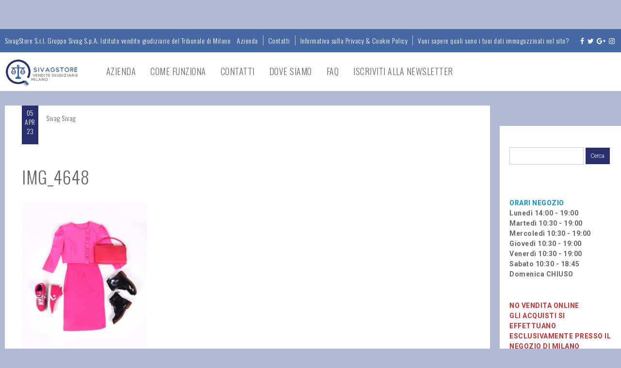

--- FILE ---
content_type: text/html; charset=UTF-8
request_url: https://sivag.eu/2023/04/05/fallimento-ibi-retail-103-2022-per-lei-total-look-primavera-estate-fino-a-e-30/img_4648/
body_size: 13138
content:
<!DOCTYPE html>
<!--[if IE 6]>
<html id="ie6" lang="it-IT">
<![endif]-->
<!--[if IE 7]>
<html id="ie7" lang="it-IT">
<![endif]-->
<!--[if IE 8]>
<html id="ie8" lang="it-IT">
<![endif]-->
<!--[if !(IE 6) | !(IE 7) | !(IE 8)  ]><!-->
<html lang="it-IT">
<!--<![endif]-->
<head>
<meta charset="UTF-8" />
<meta name="viewport" content="width=device-width" />
<link rel="profile" href="http://gmpg.org/xfn/11" />
<link rel="pingback" href="https://sivag.eu/xmlrpc.php" />

<title>IMG_4648 &#8211; SivagStore S.r.l.</title>
<meta name='robots' content='max-image-preview:large' />
	<style>img:is([sizes="auto" i], [sizes^="auto," i]) { contain-intrinsic-size: 3000px 1500px }</style>
	<link rel='dns-prefetch' href='//cdnjs.cloudflare.com' />
<link rel='dns-prefetch' href='//fonts.googleapis.com' />
<link rel="alternate" type="application/rss+xml" title="SivagStore S.r.l. &raquo; Feed" href="https://sivag.eu/feed/" />
<link rel="alternate" type="application/rss+xml" title="SivagStore S.r.l. &raquo; Feed dei commenti" href="https://sivag.eu/comments/feed/" />
<script type="text/javascript">
/* <![CDATA[ */
window._wpemojiSettings = {"baseUrl":"https:\/\/s.w.org\/images\/core\/emoji\/15.0.3\/72x72\/","ext":".png","svgUrl":"https:\/\/s.w.org\/images\/core\/emoji\/15.0.3\/svg\/","svgExt":".svg","source":{"concatemoji":"https:\/\/sivag.eu\/wp-includes\/js\/wp-emoji-release.min.js?ver=6.7.4"}};
/*! This file is auto-generated */
!function(i,n){var o,s,e;function c(e){try{var t={supportTests:e,timestamp:(new Date).valueOf()};sessionStorage.setItem(o,JSON.stringify(t))}catch(e){}}function p(e,t,n){e.clearRect(0,0,e.canvas.width,e.canvas.height),e.fillText(t,0,0);var t=new Uint32Array(e.getImageData(0,0,e.canvas.width,e.canvas.height).data),r=(e.clearRect(0,0,e.canvas.width,e.canvas.height),e.fillText(n,0,0),new Uint32Array(e.getImageData(0,0,e.canvas.width,e.canvas.height).data));return t.every(function(e,t){return e===r[t]})}function u(e,t,n){switch(t){case"flag":return n(e,"\ud83c\udff3\ufe0f\u200d\u26a7\ufe0f","\ud83c\udff3\ufe0f\u200b\u26a7\ufe0f")?!1:!n(e,"\ud83c\uddfa\ud83c\uddf3","\ud83c\uddfa\u200b\ud83c\uddf3")&&!n(e,"\ud83c\udff4\udb40\udc67\udb40\udc62\udb40\udc65\udb40\udc6e\udb40\udc67\udb40\udc7f","\ud83c\udff4\u200b\udb40\udc67\u200b\udb40\udc62\u200b\udb40\udc65\u200b\udb40\udc6e\u200b\udb40\udc67\u200b\udb40\udc7f");case"emoji":return!n(e,"\ud83d\udc26\u200d\u2b1b","\ud83d\udc26\u200b\u2b1b")}return!1}function f(e,t,n){var r="undefined"!=typeof WorkerGlobalScope&&self instanceof WorkerGlobalScope?new OffscreenCanvas(300,150):i.createElement("canvas"),a=r.getContext("2d",{willReadFrequently:!0}),o=(a.textBaseline="top",a.font="600 32px Arial",{});return e.forEach(function(e){o[e]=t(a,e,n)}),o}function t(e){var t=i.createElement("script");t.src=e,t.defer=!0,i.head.appendChild(t)}"undefined"!=typeof Promise&&(o="wpEmojiSettingsSupports",s=["flag","emoji"],n.supports={everything:!0,everythingExceptFlag:!0},e=new Promise(function(e){i.addEventListener("DOMContentLoaded",e,{once:!0})}),new Promise(function(t){var n=function(){try{var e=JSON.parse(sessionStorage.getItem(o));if("object"==typeof e&&"number"==typeof e.timestamp&&(new Date).valueOf()<e.timestamp+604800&&"object"==typeof e.supportTests)return e.supportTests}catch(e){}return null}();if(!n){if("undefined"!=typeof Worker&&"undefined"!=typeof OffscreenCanvas&&"undefined"!=typeof URL&&URL.createObjectURL&&"undefined"!=typeof Blob)try{var e="postMessage("+f.toString()+"("+[JSON.stringify(s),u.toString(),p.toString()].join(",")+"));",r=new Blob([e],{type:"text/javascript"}),a=new Worker(URL.createObjectURL(r),{name:"wpTestEmojiSupports"});return void(a.onmessage=function(e){c(n=e.data),a.terminate(),t(n)})}catch(e){}c(n=f(s,u,p))}t(n)}).then(function(e){for(var t in e)n.supports[t]=e[t],n.supports.everything=n.supports.everything&&n.supports[t],"flag"!==t&&(n.supports.everythingExceptFlag=n.supports.everythingExceptFlag&&n.supports[t]);n.supports.everythingExceptFlag=n.supports.everythingExceptFlag&&!n.supports.flag,n.DOMReady=!1,n.readyCallback=function(){n.DOMReady=!0}}).then(function(){return e}).then(function(){var e;n.supports.everything||(n.readyCallback(),(e=n.source||{}).concatemoji?t(e.concatemoji):e.wpemoji&&e.twemoji&&(t(e.twemoji),t(e.wpemoji)))}))}((window,document),window._wpemojiSettings);
/* ]]> */
</script>
<link rel='stylesheet' id='dm-style-front-css' href='https://sivag.eu/wp-content/themes/ubershop/pukka/modules/dynamic-meta/assets/css/dm.front.css?ver=6.7.4' type='text/css' media='all' />
<link rel='stylesheet' id='font-awesome-css' href='//cdnjs.cloudflare.com/ajax/libs/font-awesome/4.0.3/css/font-awesome.css?ver=6.7.4' type='text/css' media='all' />
<link rel='stylesheet' id='pukka-style-css' href='https://sivag.eu/wp-content/themes/ubershop/style.css?ver=6.7.4' type='text/css' media='all' />
<link rel='stylesheet' id='pukka-theme-style-css' href='https://sivag.eu/wp-content/uploads/theme_style.css?ver=6.7.4' type='text/css' media='all' />
<link rel='stylesheet' id='google-roboto-font-css' href='//fonts.googleapis.com/css?family=Roboto%3A400%2C300%2C700&#038;subset=latin%2Clatin-ext%2Ccyrillic&#038;ver=6.7.4' type='text/css' media='all' />
<link rel='stylesheet' id='google=oswald-font-css' href='//fonts.googleapis.com/css?family=Oswald%3A400%2C300%2C700&#038;subset=latin%2Clatin-ext%2Ccyrillic&#038;ver=6.7.4' type='text/css' media='all' />
<link rel='stylesheet' id='swipebox-style-css' href='https://sivag.eu/wp-content/themes/ubershop/js/swipebox/swipebox.css?ver=6.7.4' type='text/css' media='all' />
<style id='wp-emoji-styles-inline-css' type='text/css'>

	img.wp-smiley, img.emoji {
		display: inline !important;
		border: none !important;
		box-shadow: none !important;
		height: 1em !important;
		width: 1em !important;
		margin: 0 0.07em !important;
		vertical-align: -0.1em !important;
		background: none !important;
		padding: 0 !important;
	}
</style>
<link rel='stylesheet' id='wp-block-library-css' href='https://sivag.eu/wp-includes/css/dist/block-library/style.min.css?ver=6.7.4' type='text/css' media='all' />
<style id='classic-theme-styles-inline-css' type='text/css'>
/*! This file is auto-generated */
.wp-block-button__link{color:#fff;background-color:#32373c;border-radius:9999px;box-shadow:none;text-decoration:none;padding:calc(.667em + 2px) calc(1.333em + 2px);font-size:1.125em}.wp-block-file__button{background:#32373c;color:#fff;text-decoration:none}
</style>
<style id='global-styles-inline-css' type='text/css'>
:root{--wp--preset--aspect-ratio--square: 1;--wp--preset--aspect-ratio--4-3: 4/3;--wp--preset--aspect-ratio--3-4: 3/4;--wp--preset--aspect-ratio--3-2: 3/2;--wp--preset--aspect-ratio--2-3: 2/3;--wp--preset--aspect-ratio--16-9: 16/9;--wp--preset--aspect-ratio--9-16: 9/16;--wp--preset--color--black: #000000;--wp--preset--color--cyan-bluish-gray: #abb8c3;--wp--preset--color--white: #ffffff;--wp--preset--color--pale-pink: #f78da7;--wp--preset--color--vivid-red: #cf2e2e;--wp--preset--color--luminous-vivid-orange: #ff6900;--wp--preset--color--luminous-vivid-amber: #fcb900;--wp--preset--color--light-green-cyan: #7bdcb5;--wp--preset--color--vivid-green-cyan: #00d084;--wp--preset--color--pale-cyan-blue: #8ed1fc;--wp--preset--color--vivid-cyan-blue: #0693e3;--wp--preset--color--vivid-purple: #9b51e0;--wp--preset--gradient--vivid-cyan-blue-to-vivid-purple: linear-gradient(135deg,rgba(6,147,227,1) 0%,rgb(155,81,224) 100%);--wp--preset--gradient--light-green-cyan-to-vivid-green-cyan: linear-gradient(135deg,rgb(122,220,180) 0%,rgb(0,208,130) 100%);--wp--preset--gradient--luminous-vivid-amber-to-luminous-vivid-orange: linear-gradient(135deg,rgba(252,185,0,1) 0%,rgba(255,105,0,1) 100%);--wp--preset--gradient--luminous-vivid-orange-to-vivid-red: linear-gradient(135deg,rgba(255,105,0,1) 0%,rgb(207,46,46) 100%);--wp--preset--gradient--very-light-gray-to-cyan-bluish-gray: linear-gradient(135deg,rgb(238,238,238) 0%,rgb(169,184,195) 100%);--wp--preset--gradient--cool-to-warm-spectrum: linear-gradient(135deg,rgb(74,234,220) 0%,rgb(151,120,209) 20%,rgb(207,42,186) 40%,rgb(238,44,130) 60%,rgb(251,105,98) 80%,rgb(254,248,76) 100%);--wp--preset--gradient--blush-light-purple: linear-gradient(135deg,rgb(255,206,236) 0%,rgb(152,150,240) 100%);--wp--preset--gradient--blush-bordeaux: linear-gradient(135deg,rgb(254,205,165) 0%,rgb(254,45,45) 50%,rgb(107,0,62) 100%);--wp--preset--gradient--luminous-dusk: linear-gradient(135deg,rgb(255,203,112) 0%,rgb(199,81,192) 50%,rgb(65,88,208) 100%);--wp--preset--gradient--pale-ocean: linear-gradient(135deg,rgb(255,245,203) 0%,rgb(182,227,212) 50%,rgb(51,167,181) 100%);--wp--preset--gradient--electric-grass: linear-gradient(135deg,rgb(202,248,128) 0%,rgb(113,206,126) 100%);--wp--preset--gradient--midnight: linear-gradient(135deg,rgb(2,3,129) 0%,rgb(40,116,252) 100%);--wp--preset--font-size--small: 13px;--wp--preset--font-size--medium: 20px;--wp--preset--font-size--large: 36px;--wp--preset--font-size--x-large: 42px;--wp--preset--spacing--20: 0.44rem;--wp--preset--spacing--30: 0.67rem;--wp--preset--spacing--40: 1rem;--wp--preset--spacing--50: 1.5rem;--wp--preset--spacing--60: 2.25rem;--wp--preset--spacing--70: 3.38rem;--wp--preset--spacing--80: 5.06rem;--wp--preset--shadow--natural: 6px 6px 9px rgba(0, 0, 0, 0.2);--wp--preset--shadow--deep: 12px 12px 50px rgba(0, 0, 0, 0.4);--wp--preset--shadow--sharp: 6px 6px 0px rgba(0, 0, 0, 0.2);--wp--preset--shadow--outlined: 6px 6px 0px -3px rgba(255, 255, 255, 1), 6px 6px rgba(0, 0, 0, 1);--wp--preset--shadow--crisp: 6px 6px 0px rgba(0, 0, 0, 1);}:where(.is-layout-flex){gap: 0.5em;}:where(.is-layout-grid){gap: 0.5em;}body .is-layout-flex{display: flex;}.is-layout-flex{flex-wrap: wrap;align-items: center;}.is-layout-flex > :is(*, div){margin: 0;}body .is-layout-grid{display: grid;}.is-layout-grid > :is(*, div){margin: 0;}:where(.wp-block-columns.is-layout-flex){gap: 2em;}:where(.wp-block-columns.is-layout-grid){gap: 2em;}:where(.wp-block-post-template.is-layout-flex){gap: 1.25em;}:where(.wp-block-post-template.is-layout-grid){gap: 1.25em;}.has-black-color{color: var(--wp--preset--color--black) !important;}.has-cyan-bluish-gray-color{color: var(--wp--preset--color--cyan-bluish-gray) !important;}.has-white-color{color: var(--wp--preset--color--white) !important;}.has-pale-pink-color{color: var(--wp--preset--color--pale-pink) !important;}.has-vivid-red-color{color: var(--wp--preset--color--vivid-red) !important;}.has-luminous-vivid-orange-color{color: var(--wp--preset--color--luminous-vivid-orange) !important;}.has-luminous-vivid-amber-color{color: var(--wp--preset--color--luminous-vivid-amber) !important;}.has-light-green-cyan-color{color: var(--wp--preset--color--light-green-cyan) !important;}.has-vivid-green-cyan-color{color: var(--wp--preset--color--vivid-green-cyan) !important;}.has-pale-cyan-blue-color{color: var(--wp--preset--color--pale-cyan-blue) !important;}.has-vivid-cyan-blue-color{color: var(--wp--preset--color--vivid-cyan-blue) !important;}.has-vivid-purple-color{color: var(--wp--preset--color--vivid-purple) !important;}.has-black-background-color{background-color: var(--wp--preset--color--black) !important;}.has-cyan-bluish-gray-background-color{background-color: var(--wp--preset--color--cyan-bluish-gray) !important;}.has-white-background-color{background-color: var(--wp--preset--color--white) !important;}.has-pale-pink-background-color{background-color: var(--wp--preset--color--pale-pink) !important;}.has-vivid-red-background-color{background-color: var(--wp--preset--color--vivid-red) !important;}.has-luminous-vivid-orange-background-color{background-color: var(--wp--preset--color--luminous-vivid-orange) !important;}.has-luminous-vivid-amber-background-color{background-color: var(--wp--preset--color--luminous-vivid-amber) !important;}.has-light-green-cyan-background-color{background-color: var(--wp--preset--color--light-green-cyan) !important;}.has-vivid-green-cyan-background-color{background-color: var(--wp--preset--color--vivid-green-cyan) !important;}.has-pale-cyan-blue-background-color{background-color: var(--wp--preset--color--pale-cyan-blue) !important;}.has-vivid-cyan-blue-background-color{background-color: var(--wp--preset--color--vivid-cyan-blue) !important;}.has-vivid-purple-background-color{background-color: var(--wp--preset--color--vivid-purple) !important;}.has-black-border-color{border-color: var(--wp--preset--color--black) !important;}.has-cyan-bluish-gray-border-color{border-color: var(--wp--preset--color--cyan-bluish-gray) !important;}.has-white-border-color{border-color: var(--wp--preset--color--white) !important;}.has-pale-pink-border-color{border-color: var(--wp--preset--color--pale-pink) !important;}.has-vivid-red-border-color{border-color: var(--wp--preset--color--vivid-red) !important;}.has-luminous-vivid-orange-border-color{border-color: var(--wp--preset--color--luminous-vivid-orange) !important;}.has-luminous-vivid-amber-border-color{border-color: var(--wp--preset--color--luminous-vivid-amber) !important;}.has-light-green-cyan-border-color{border-color: var(--wp--preset--color--light-green-cyan) !important;}.has-vivid-green-cyan-border-color{border-color: var(--wp--preset--color--vivid-green-cyan) !important;}.has-pale-cyan-blue-border-color{border-color: var(--wp--preset--color--pale-cyan-blue) !important;}.has-vivid-cyan-blue-border-color{border-color: var(--wp--preset--color--vivid-cyan-blue) !important;}.has-vivid-purple-border-color{border-color: var(--wp--preset--color--vivid-purple) !important;}.has-vivid-cyan-blue-to-vivid-purple-gradient-background{background: var(--wp--preset--gradient--vivid-cyan-blue-to-vivid-purple) !important;}.has-light-green-cyan-to-vivid-green-cyan-gradient-background{background: var(--wp--preset--gradient--light-green-cyan-to-vivid-green-cyan) !important;}.has-luminous-vivid-amber-to-luminous-vivid-orange-gradient-background{background: var(--wp--preset--gradient--luminous-vivid-amber-to-luminous-vivid-orange) !important;}.has-luminous-vivid-orange-to-vivid-red-gradient-background{background: var(--wp--preset--gradient--luminous-vivid-orange-to-vivid-red) !important;}.has-very-light-gray-to-cyan-bluish-gray-gradient-background{background: var(--wp--preset--gradient--very-light-gray-to-cyan-bluish-gray) !important;}.has-cool-to-warm-spectrum-gradient-background{background: var(--wp--preset--gradient--cool-to-warm-spectrum) !important;}.has-blush-light-purple-gradient-background{background: var(--wp--preset--gradient--blush-light-purple) !important;}.has-blush-bordeaux-gradient-background{background: var(--wp--preset--gradient--blush-bordeaux) !important;}.has-luminous-dusk-gradient-background{background: var(--wp--preset--gradient--luminous-dusk) !important;}.has-pale-ocean-gradient-background{background: var(--wp--preset--gradient--pale-ocean) !important;}.has-electric-grass-gradient-background{background: var(--wp--preset--gradient--electric-grass) !important;}.has-midnight-gradient-background{background: var(--wp--preset--gradient--midnight) !important;}.has-small-font-size{font-size: var(--wp--preset--font-size--small) !important;}.has-medium-font-size{font-size: var(--wp--preset--font-size--medium) !important;}.has-large-font-size{font-size: var(--wp--preset--font-size--large) !important;}.has-x-large-font-size{font-size: var(--wp--preset--font-size--x-large) !important;}
:where(.wp-block-post-template.is-layout-flex){gap: 1.25em;}:where(.wp-block-post-template.is-layout-grid){gap: 1.25em;}
:where(.wp-block-columns.is-layout-flex){gap: 2em;}:where(.wp-block-columns.is-layout-grid){gap: 2em;}
:root :where(.wp-block-pullquote){font-size: 1.5em;line-height: 1.6;}
</style>
<link rel='stylesheet' id='jquery.fancybox-css' href='https://sivag.eu/wp-content/plugins/fancy-box/jquery.fancybox.css?ver=1.2.6' type='text/css' media='all' />
<link rel='stylesheet' id='gg-lcl-skin-css' href='https://sivag.eu/wp-content/plugins/global-gallery/js/lightboxes/lc-lightbox/skins/minimal.css?ver=5.412' type='text/css' media='all' />
<link rel='stylesheet' id='gg-lightbox-css-css' href='https://sivag.eu/wp-content/plugins/global-gallery/js/lightboxes/lc-lightbox/lc_lightbox.min.css?ver=6.7.4' type='text/css' media='all' />
<link rel='stylesheet' id='fontawesome-css' href='https://sivag.eu/wp-content/plugins/global-gallery/css/font-awesome/css/font-awesome.min.css?ver=4.7.0' type='text/css' media='all' />
<link rel='stylesheet' id='gg-custom-css-css' href='https://sivag.eu/wp-content/plugins/global-gallery/css/custom.css?ver=5.412' type='text/css' media='all' />
<link rel='stylesheet' id='wpgdprc-front-css-css' href='https://sivag.eu/wp-content/plugins/wp-gdpr-compliance/Assets/css/front.css?ver=1707213315' type='text/css' media='all' />
<style id='wpgdprc-front-css-inline-css' type='text/css'>
:root{--wp-gdpr--bar--background-color: #000000;--wp-gdpr--bar--color: #ffffff;--wp-gdpr--button--background-color: #000000;--wp-gdpr--button--background-color--darken: #000000;--wp-gdpr--button--color: #ffffff;}
</style>
<script type="text/javascript" src="https://sivag.eu/wp-includes/js/jquery/jquery.min.js?ver=3.7.1" id="jquery-core-js"></script>
<script type="text/javascript" src="https://sivag.eu/wp-includes/js/jquery/jquery-migrate.min.js?ver=3.4.1" id="jquery-migrate-js"></script>
<script type="text/javascript" src="https://sivag.eu/wp-content/themes/ubershop/pukka/modules/dynamic-meta/assets/js/jquery.dm.front.js?ver=6.7.4" id="jquery-dm-front-js"></script>
<script type="text/javascript" src="https://sivag.eu/wp-content/themes/ubershop/pukka/modules/dynamic-meta/assets/js/gmaps.js?ver=6.7.4" id="gmaps-js"></script>
<script type="text/javascript" src="https://sivag.eu/wp-content/themes/ubershop/js/swipebox/jquery.swipebox.js?ver=6.7.4" id="jquery.swipebox-js"></script>
<script type="text/javascript" src="https://sivag.eu/wp-content/themes/ubershop/js/jquery.flexslider-min.js?ver=6.7.4" id="jquery.flexslider-js"></script>
<script type="text/javascript" src="https://sivag.eu/wp-includes/js/jquery/ui/core.min.js?ver=1.13.3" id="jquery-ui-core-js"></script>
<script type="text/javascript" src="https://sivag.eu/wp-includes/js/jquery/ui/menu.min.js?ver=1.13.3" id="jquery-ui-menu-js"></script>
<script type="text/javascript" src="https://sivag.eu/wp-includes/js/dist/dom-ready.min.js?ver=f77871ff7694fffea381" id="wp-dom-ready-js"></script>
<script type="text/javascript" src="https://sivag.eu/wp-includes/js/dist/hooks.min.js?ver=4d63a3d491d11ffd8ac6" id="wp-hooks-js"></script>
<script type="text/javascript" src="https://sivag.eu/wp-includes/js/dist/i18n.min.js?ver=5e580eb46a90c2b997e6" id="wp-i18n-js"></script>
<script type="text/javascript" id="wp-i18n-js-after">
/* <![CDATA[ */
wp.i18n.setLocaleData( { 'text direction\u0004ltr': [ 'ltr' ] } );
/* ]]> */
</script>
<script type="text/javascript" id="wp-a11y-js-translations">
/* <![CDATA[ */
( function( domain, translations ) {
	var localeData = translations.locale_data[ domain ] || translations.locale_data.messages;
	localeData[""].domain = domain;
	wp.i18n.setLocaleData( localeData, domain );
} )( "default", {"translation-revision-date":"2025-11-21 12:08:35+0000","generator":"GlotPress\/4.0.3","domain":"messages","locale_data":{"messages":{"":{"domain":"messages","plural-forms":"nplurals=2; plural=n != 1;","lang":"it"},"Notifications":["Notifiche"]}},"comment":{"reference":"wp-includes\/js\/dist\/a11y.js"}} );
/* ]]> */
</script>
<script type="text/javascript" src="https://sivag.eu/wp-includes/js/dist/a11y.min.js?ver=3156534cc54473497e14" id="wp-a11y-js"></script>
<script type="text/javascript" src="https://sivag.eu/wp-includes/js/jquery/ui/autocomplete.min.js?ver=1.13.3" id="jquery-ui-autocomplete-js"></script>
<script type="text/javascript" src="https://sivag.eu/wp-content/themes/ubershop/js/jquery.easing.1.3.js?ver=6.7.4" id="jquery-easing-js"></script>
<script type="text/javascript" id="pukka-script-js-extra">
/* <![CDATA[ */
var Pukka = {"product_column_width":"240","ajaxurl":"https:\/\/sivag.eu\/wp-admin\/admin-ajax.php"};
/* ]]> */
</script>
<script type="text/javascript" src="https://sivag.eu/wp-content/themes/ubershop/js/pukka.js?ver=6.7.4" id="pukka-script-js"></script>
<script type="text/javascript" src="https://sivag.eu/wp-content/themes/ubershop/js/modernizr.custom.js?ver=6.7.4" id="modernizr-js"></script>
<script type="text/javascript" src="https://sivag.eu/wp-content/plugins/fancy-box/jquery.fancybox.js?ver=1.2.6" id="jquery.fancybox-js"></script>
<script type="text/javascript" src="https://sivag.eu/wp-content/plugins/fancy-box/jquery.easing.js?ver=1.3" id="jquery.easing-js"></script>
<script type="text/javascript" id="wpgdprc-front-js-js-extra">
/* <![CDATA[ */
var wpgdprcFront = {"ajaxUrl":"https:\/\/sivag.eu\/wp-admin\/admin-ajax.php","ajaxNonce":"83c5007514","ajaxArg":"security","pluginPrefix":"wpgdprc","blogId":"1","isMultiSite":"","locale":"it_IT","showSignUpModal":"","showFormModal":"","cookieName":"wpgdprc-consent","consentVersion":"","path":"\/","prefix":"wpgdprc"};
/* ]]> */
</script>
<script type="text/javascript" src="https://sivag.eu/wp-content/plugins/wp-gdpr-compliance/Assets/js/front.min.js?ver=1707213315" id="wpgdprc-front-js-js"></script>

<script>
  (function(i,s,o,g,r,a,m){i['GoogleAnalyticsObject']=r;i[r]=i[r]||function(){
  (i[r].q=i[r].q||[]).push(arguments)},i[r].l=1*new Date();a=s.createElement(o),
  m=s.getElementsByTagName(o)[0];a.async=1;a.src=g;m.parentNode.insertBefore(a,m)
  })(window,document,'script','//www.google-analytics.com/analytics.js','ga');

  ga('create', 'UA-59145014-1', 'auto');
  ga('send', 'pageview');

</script>
<link rel="https://api.w.org/" href="https://sivag.eu/wp-json/" /><link rel="alternate" title="JSON" type="application/json" href="https://sivag.eu/wp-json/wp/v2/media/38044" /><link rel="EditURI" type="application/rsd+xml" title="RSD" href="https://sivag.eu/xmlrpc.php?rsd" />
<meta name="generator" content="WordPress 6.7.4" />
<link rel='shortlink' href='https://sivag.eu/?p=38044' />
<link rel="alternate" title="oEmbed (JSON)" type="application/json+oembed" href="https://sivag.eu/wp-json/oembed/1.0/embed?url=https%3A%2F%2Fsivag.eu%2F2023%2F04%2F05%2Ffallimento-ibi-retail-103-2022-per-lei-total-look-primavera-estate-fino-a-e-30%2Fimg_4648%2F" />
<link rel="alternate" title="oEmbed (XML)" type="text/xml+oembed" href="https://sivag.eu/wp-json/oembed/1.0/embed?url=https%3A%2F%2Fsivag.eu%2F2023%2F04%2F05%2Ffallimento-ibi-retail-103-2022-per-lei-total-look-primavera-estate-fino-a-e-30%2Fimg_4648%2F&#038;format=xml" />
<script type="text/javascript">
  jQuery(document).ready(function($){
    var select = $('a[href$=".bmp"],a[href$=".gif"],a[href$=".jpg"],a[href$=".jpeg"],a[href$=".png"],a[href$=".BMP"],a[href$=".GIF"],a[href$=".JPG"],a[href$=".JPEG"],a[href$=".PNG"]');
    select.attr('rel', 'fancybox');
    select.fancybox();
  });
</script>

<link rel="shortcut icon" href="https://sivag.eu/wp-content/uploads/2017/04/favicon.png" />

<script type="text/javascript">


 var fontEffects = new Array();

</script>
<meta property="fb:app_id" content="942919969052788" />
<meta property="og:site_name" content="SivagStore S.r.l." />
<meta property="og:type" content="article" />
<meta property="og:title" content="IMG_4648 | SivagStore S.r.l."/>
<meta property="og:image" content="https://sivag.eu/wp-content/uploads/2017/04/logo_sito-3.png"/>
<meta property="og:description" content="" />
<meta property="og:url" content="https://sivag.eu/2023/04/05/fallimento-ibi-retail-103-2022-per-lei-total-look-primavera-estate-fino-a-e-30/img_4648/"/>

		<script
			type="text/javascript">var ajaxurl = 'https://sivag.eu/wp-admin/admin-ajax.php';</script>

		<style type="text/css" id="custom-background-css">
body.custom-background { background-color: #b1bad3; }
</style>
			<style type="text/css" id="wp-custom-css">
			/* Messaggio scorrevole nell'header */
.custom-header-message {
    background-color: #f1f1f1; /* Colore dello sfondo */
    color: red; /* Colore del testo */
    padding: 15px 0; /* Spaziatura interna */
    font-size: 18px; /* Dimensione del testo */
    font-weight: bold;
    overflow: hidden;
    position: fixed; /* Mantiene il messaggio fisso durante lo scroll */
    top: 0;
    left: 0;
    width: 100%; /* Larghezza completa */
    z-index: 99999; /* Sopra tutti gli altri elementi */
    box-shadow: 0 2px 5px rgba(0, 0, 0, 0.1); /* Ombra per separazione */
    pointer-events: none; /* Non interferisce con il tocco sul mobile */
}

/* Contenuto scorrevole */
.scrolling-text {
    display: inline-block;
    white-space: nowrap;
    animation: scroll-horizontal 25s linear infinite;
    pointer-events: auto; /* Ripristina clic sul testo */
}

/* Aggiunge spazio sotto l'header per evitare che copra il contenuto */
body {
    padding-top: 60px; /* Sposta il contenuto della pagina sotto l'header */
}

/* Ottimizzazione per dispositivi mobili */
@media (max-width: 768px) {
    .custom-header-message {
        font-size: 16px; /* Riduce la dimensione del testo su mobile */
        padding: 10px 0;
    }

    body {
        padding-top: 50px; /* Mantiene spazio sufficiente anche su mobile */
    }
}

/* Animazione di scorrimento orizzontale */
@keyframes scroll-horizontal {
    0% {
        transform: translateX(100%); /* Inizia fuori dalla destra */
    }
    100% {
        transform: translateX(-100%); /* Esce a sinistra */
    }
}

@media (max-width: 768px) {
    .custom-header-message {
        position: absolute;
        top: 60px; /* Regola questo valore in base all'altezza del menu */
    }

    .mobile-menu {
        position: fixed;
        top: 0;
    }
}
		</style>
			<script type="text/javascript">
	jQuery(document).delegate('.gg_linked_img', 'click', function() {
		var link = jQuery(this).data('gg-link');
		window.open(link ,'_top');
	});
	</script>
	
		<script type="text/javascript">
	gg_masonry_min_w = 150;
	gg_phosostr_min_w = 120; 
	gg_coll_min_w = 200;
	
	gg_use_deeplink =  true;
	gg_back_to_gall_scroll = false;
    </script>
	
		<script type="text/javascript">
	// global vars
	gg_galleria_toggle_info = false;
	gg_galleria_fx = 'fadeslide';
	gg_galleria_fx_time = 400; 
	gg_galleria_img_crop = true;
	gg_galleria_autoplay = false;
	gg_galleria_interval = 3000;
	gg_delayed_fx = true;
	</script>
    </head>

<body class="attachment attachment-template-default single single-attachment postid-38044 attachmentid-38044 attachment-jpeg custom-background desktop menu-top has-sidebar-right has-grid has-sidebar width-boxed secondary-menu">

<script>!function(d,s,id){var js,fjs=d.getElementsByTagName(s)[0],p=/^http:/.test(d.location)?'http':'https';if(!d.getElementById(id)){js=d.createElement(s);js.id=id;js.src=p+'://platform.twitter.com/widgets.js';fjs.parentNode.insertBefore(js,fjs);}}(document, 'script', 'twitter-wjs');</script><div id="fb-root"></div>
					<script>(function(d, s, id) {
					  var js, fjs = d.getElementsByTagName(s)[0];
					  if (d.getElementById(id)) return;
					  js = d.createElement(s); js.id = id;
					  js.src = "//connect.facebook.net/en_US/all.js#xfbml=1&appId=";
					  fjs.parentNode.insertBefore(js, fjs);
					}(document, 'script', 'facebook-jssdk'));</script><div id="responsive-check">
	<div id="menu-toggle" class="fa fa-bars"></div>
	<a id="responsive-title" href="https://sivag.eu">
		SivagStore S.r.l.	</a>
	</div>
<div id="menu-top" class="basic headings full  menu-regular">
		
		
				<div id="menu-secondary" class="clearfix">
			<div class="boxed">
								<div class="secondary-menu-text">SivagStore S.r.l. Gruppo Sivag S.p.A. Istituto vendite giudiziarie del Tribunale di Milano
 </div>
								<div class="secondary-container clearfix">
				<ul class="menu stripe-menu"><li id="menu-item-626" class="menu-item menu-item-type-post_type menu-item-object-page menu-item-626"><a href="https://sivag.eu/azienda/">Azienda</a></li>
<li id="menu-item-513" class="menu-item menu-item-type-post_type menu-item-object-page menu-item-513"><a href="https://sivag.eu/contatti/">Contatti</a></li>
<li id="menu-item-19702" class="menu-item menu-item-type-post_type menu-item-object-page menu-item-19702"><a href="https://sivag.eu/informativa-sulla-privacy-cookie-policy/">Informativa sulla Privacy &#038; Cookie Policy</a></li>
<li id="menu-item-19740" class="menu-item menu-item-type-post_type menu-item-object-page menu-item-19740"><a href="https://sivag.eu/vuoi-sapere-quali-sono-i-tuoi-dati-immagazzinati-nel-sito/">Vuoi sapere quali sono i tuoi dati immagazzinati nel sito?</a></li>
<li class="head-social"><div class="social-menu-wrap"><a href="https://www.facebook.com/Sivagaste" target="_blank" class="icon-facebook"><i class="fa fa-facebook"></i></a><a href="https://twitter.com/Sivagaste" target="_blank" class="icon-twitter"><i class="fa fa-twitter"></i></a><a href="https://plus.google.com/+SivagEu" target="_blank" class="icon-google"><i class="fa fa-google-plus"></i></a><a href="https://www.instagram.com/sivagstore/" target="_blank" class="icon-instagram"><i class="fa fa-instagram"></i></a></div></li></ul>				</div>
			</div>
		</div><!-- #menu-secondary -->
		
		<div id="menu-primary" class="boxed clearfix">
			<div id="search-outer">
				<div id="search">
					<form action="https://sivag.eu" method="get" role="search">
							<input type="text" placeholder="Type something, or press Esc to cancel..." autocomplete="off" id="s-main" name="s" value="">
							<div id="searchsubmit-main" class="button"><span class="fa fa-search"></span></div>
					</form>
				</div> <!-- #search -->
			</div>
			<div class="width-wrap">
				<a href="https://sivag.eu"><div id="top-logo"><img src="https://sivag.eu/wp-content/uploads/2017/04/logo_sito-3.png" alt="SivagStore S.r.l." width="200" height="78" class="" /></div></a>
				<div id="main-menu">
					<div class="menu">
					<ul id="menu-menu-standard" class=""><li id="menu-item-625" class="menu-item menu-item-type-post_type menu-item-object-page menu-item-625"><a href="https://sivag.eu/azienda/" class="nav-top-link">Azienda</a></li>
<li id="menu-item-566" class="menu-item menu-item-type-post_type menu-item-object-page menu-item-566"><a href="https://sivag.eu/come-funziona/" class="nav-top-link">Come funziona</a></li>
<li id="menu-item-525" class="menu-item menu-item-type-post_type menu-item-object-page menu-item-525"><a href="https://sivag.eu/contatti/" class="nav-top-link">Contatti</a></li>
<li id="menu-item-40807" class="menu-item menu-item-type-post_type menu-item-object-page menu-item-40807"><a href="https://sivag.eu/contatti-2/" class="nav-top-link">Dove Siamo</a></li>
<li id="menu-item-526" class="menu-item menu-item-type-post_type menu-item-object-page menu-item-526"><a href="https://sivag.eu/faq/" class="nav-top-link">FAQ</a></li>
<li id="menu-item-19754" class="menu-item menu-item-type-post_type menu-item-object-page menu-item-19754"><a href="https://sivag.eu/iscriviti-alla-newsletter/" class="nav-top-link">Iscriviti alla newsletter</a></li>
</ul>					</div>
				</div><!-- #main-menu -->
							</div>
		</div><!-- #menu-primary -->
	</div>
<div class="width-wrap">

	
	<div id="wrapper" class="clearfix">
			<div id="main">
			
																		<div id="content" class="clearfix">
					<article id="post-38044" class="post-38044 attachment type-attachment status-inherit hentry">

												
						<div class="content-wrap">
														<header class="entry-header headings">
								<div class="entry-meta">
									<span class="entry-date updated buttons"><time datetime="2023-04-05T18:21:34+02:00"><span class="day">05</span><span class="month">Apr</span><span class="year">23</span></time></span><span class="author vcard"><a class="url fn n" href="https://sivag.eu/author/sivag/" title="View all posts by Sivag Sivag" rel="author">Sivag Sivag</a></span>								</div> <!-- .entry-meta -->
							</header> <!-- .entry-header -->

							<h1 class="entry-title">IMG_4648</h1>
							
								<div class="entry-content">
									<p class="attachment"><a class='swipebox' href='https://sivag.eu/wp-content/uploads/2023/04/IMG_4648.jpg'><img fetchpriority="high" decoding="async" width="257" height="300" src="https://sivag.eu/wp-content/uploads/2023/04/IMG_4648-257x300.jpg" class="attachment-medium size-medium" alt="" srcset="https://sivag.eu/wp-content/uploads/2023/04/IMG_4648-257x300.jpg 257w, https://sivag.eu/wp-content/uploads/2023/04/IMG_4648-877x1024.jpg 877w, https://sivag.eu/wp-content/uploads/2023/04/IMG_4648-768x897.jpg 768w, https://sivag.eu/wp-content/uploads/2023/04/IMG_4648-500x584.jpg 500w, https://sivag.eu/wp-content/uploads/2023/04/IMG_4648-1280x1500.jpg 1280w, https://sivag.eu/wp-content/uploads/2023/04/IMG_4648.jpg 1284w" sizes="(max-width: 257px) 100vw, 257px" /></a></p>
																	</div><!-- .entry-content -->

								<div class="social-buttons clearfix">
				<span class="fb-button">
					<div class="fb-like" data-href="https://sivag.eu/2023/04/05/fallimento-ibi-retail-103-2022-per-lei-total-look-primavera-estate-fino-a-e-30/img_4648/" data-layout="button_count" data-action="like" data-show-faces="false" data-share="false"></div>
				</span>
							<span class="tw-button">
					<a href="https://twitter.com/share" class="twitter-share-button" data-url="https://sivag.eu/2023/04/05/fallimento-ibi-retail-103-2022-per-lei-total-look-primavera-estate-fino-a-e-30/img_4648/">Tweet</a>
				</span>
							<span class="gp-button">
					<div class="g-plusone" data-size="tall" data-annotation="none"></div>
				</span>
			</div> <!-- .social-buttons -->
							</div> <!-- .content-wrap -->
					</article>

					
					</div><!-- #content -->

				
			


	</div><!-- #main -->

			<div id="sidebar-right" class="sidebar basic">
		<aside id="search-4" class="widget sidebar-right-1 widget_search"><form role="search" method="get" id="searchform" class="searchform" action="https://sivag.eu/">
				<div>
					<label class="screen-reader-text" for="s">Ricerca per:</label>
					<input type="text" value="" name="s" id="s" />
					<input type="submit" id="searchsubmit" value="Cerca" />
				</div>
			</form></aside><aside id="block-3" class="widget sidebar-right-1 widget_block widget_text">
<p class="has-text-align-center"><strong><mark style="background-color:rgba(0, 0, 0, 0)" class="has-inline-color has-vivid-cyan-blue-color">ORARI NEGOZIO</mark></strong><br><strong>Lunedì 14:00 - 19:00<br>Martedì 10:30 - 19:00<br>Mercoledì 10:30 - 19:00<br>Giovedì 10:30 - 19:00<br>Venerdì 10:30 - 19:00<br>Sabato 10:30 - 18:45<br>Domenica CHIUSO</strong></p>
</aside><aside id="block-8" class="widget sidebar-right-1 widget_block widget_text">
<p class="has-text-align-center"><strong><mark style="background-color:rgba(0, 0, 0, 0)" class="has-inline-color has-vivid-red-color">NO VENDITA ONLINE<br>GLI ACQUISTI SI EFFETTUANO ESCLUSIVAMENTE PRESSO IL NEGOZIO DI MILANO</mark></strong></p>
</aside><aside id="block-9" class="widget sidebar-right-1 widget_block widget_text">
<p class="has-text-align-center"><mark style="background-color:rgba(0, 0, 0, 0)" class="has-inline-color has-vivid-red-color"><strong>SONO AMMESSI IN NEGOZIO SOLO CANI DI PICCOLA TAGLIA NELL'APPOSITO TRASPORTINO</strong></mark></p>
</aside><aside id="block-10" class="widget sidebar-right-1 widget_block widget_text">
<p class="has-text-align-center"><strong><mark style="background-color:rgba(0, 0, 0, 0)" class="has-inline-color has-vivid-red-color">LE BORSE VANNO RIPOSTE NEGLI ARMADIETTI SITUATI ALL'INGRESSO E CHIUSI A CHIAVE</mark></strong></p>
</aside><aside id="categories-6" class="widget sidebar-right-1 widget_categories"><h3 class="widget-title">Categorie</h3><form action="https://sivag.eu" method="get"><label class="screen-reader-text" for="cat">Categorie</label><select  name='cat' id='cat' class='postform'>
	<option value='-1'>Seleziona una categoria</option>
	<option class="level-0" value="64">Abbigliamento</option>
	<option class="level-1" value="699">&nbsp;&nbsp;&nbsp;Bermuda</option>
	<option class="level-1" value="704">&nbsp;&nbsp;&nbsp;Collant</option>
	<option class="level-1" value="693">&nbsp;&nbsp;&nbsp;Gilet</option>
	<option class="level-1" value="692">&nbsp;&nbsp;&nbsp;Gonne</option>
	<option class="level-1" value="705">&nbsp;&nbsp;&nbsp;Pellicce</option>
	<option class="level-1" value="632">&nbsp;&nbsp;&nbsp;Pile</option>
	<option class="level-0" value="700">Abbigliamento Oversize</option>
	<option class="level-0" value="149">abiti</option>
	<option class="level-0" value="170">accessori auto</option>
	<option class="level-0" value="264">Accessori Donna</option>
	<option class="level-1" value="679">&nbsp;&nbsp;&nbsp;braccialetti</option>
	<option class="level-1" value="678">&nbsp;&nbsp;&nbsp;pelle</option>
	<option class="level-0" value="102">Accessori Moto</option>
	<option class="level-0" value="323">Accessori PC</option>
	<option class="level-0" value="260">Accessori Uomo</option>
	<option class="level-1" value="703">&nbsp;&nbsp;&nbsp;bretelle</option>
	<option class="level-1" value="562">&nbsp;&nbsp;&nbsp;calze</option>
	<option class="level-0" value="52">aggiornamenti sito</option>
	<option class="level-0" value="345">Antinfortunistica</option>
	<option class="level-0" value="108">Antiquiariato</option>
	<option class="level-0" value="452">AVVISO</option>
	<option class="level-0" value="105">Bambini</option>
	<option class="level-0" value="698">Bellezza e benessere</option>
	<option class="level-0" value="287">Biancheria</option>
	<option class="level-1" value="595">&nbsp;&nbsp;&nbsp;Asciugamani</option>
	<option class="level-1" value="593">&nbsp;&nbsp;&nbsp;completi per letto</option>
	<option class="level-0" value="6">Blog</option>
	<option class="level-0" value="658">borraccia</option>
	<option class="level-0" value="209">Borse</option>
	<option class="level-0" value="188">calzature</option>
	<option class="level-0" value="156">camicie</option>
	<option class="level-1" value="695">&nbsp;&nbsp;&nbsp;Camicie</option>
	<option class="level-0" value="370">Cappelli</option>
	<option class="level-0" value="536">Cappotti</option>
	<option class="level-0" value="375">Carnevale</option>
	<option class="level-0" value="96">Casalinghi</option>
	<option class="level-1" value="529">&nbsp;&nbsp;&nbsp;arredo casa</option>
	<option class="level-1" value="592">&nbsp;&nbsp;&nbsp;bicchieri</option>
	<option class="level-1" value="630">&nbsp;&nbsp;&nbsp;elettrodomestici</option>
	<option class="level-1" value="610">&nbsp;&nbsp;&nbsp;piatti</option>
	<option class="level-0" value="99">Caschi</option>
	<option class="level-0" value="696">Cerimonia</option>
	<option class="level-0" value="617">ciabatte</option>
	<option class="level-0" value="248">Cinture</option>
	<option class="level-0" value="702">Coltelli</option>
	<option class="level-0" value="371">Coppole</option>
	<option class="level-0" value="286">Copridivani</option>
	<option class="level-0" value="83">Costumi</option>
	<option class="level-0" value="195">cravatte</option>
	<option class="level-0" value="171">creme</option>
	<option class="level-0" value="74">Cristalli e porcellane</option>
	<option class="level-0" value="173">donna</option>
	<option class="level-0" value="177">felpe</option>
	<option class="level-0" value="62">Ferramenta</option>
	<option class="level-0" value="459">Fotografia</option>
	<option class="level-0" value="202">Gemelli</option>
	<option class="level-0" value="155">giacche</option>
	<option class="level-0" value="212">Giocattoli</option>
	<option class="level-0" value="61">gioielli</option>
	<option class="level-0" value="204">Giubbini</option>
	<option class="level-0" value="701">Griglia usa e getta</option>
	<option class="level-0" value="444">Guanti</option>
	<option class="level-0" value="616">infradito</option>
	<option class="level-0" value="66">Intimo</option>
	<option class="level-0" value="146">jeans</option>
	<option class="level-0" value="567">Lampade</option>
	<option class="level-0" value="279">Magliette</option>
	<option class="level-0" value="252">Maglioni</option>
	<option class="level-0" value="342">Make UP</option>
	<option class="level-0" value="495">Musica</option>
	<option class="level-0" value="85">Occhiali</option>
	<option class="level-0" value="88">Orologi</option>
	<option class="level-0" value="159">pantaloni</option>
	<option class="level-0" value="383">Pantofole</option>
	<option class="level-0" value="642">pasqua</option>
	<option class="level-0" value="366">Pellice</option>
	<option class="level-0" value="351">Penne</option>
	<option class="level-0" value="165">Pentole</option>
	<option class="level-0" value="205">Pigiami</option>
	<option class="level-1" value="694">&nbsp;&nbsp;&nbsp;Vestaglie</option>
	<option class="level-0" value="278">Polo</option>
	<option class="level-0" value="115">Portafogli</option>
	<option class="level-0" value="182">prodotti solari</option>
	<option class="level-0" value="113">quadri</option>
	<option class="level-0" value="56">repubblica</option>
	<option class="level-0" value="90">Scarpe</option>
	<option class="level-0" value="659">sci</option>
	<option class="level-0" value="275">Sciarpe</option>
	<option class="level-0" value="1">Senza categoria</option>
	<option class="level-0" value="387">Spille</option>
	<option class="level-0" value="163">sport</option>
	<option class="level-1" value="402">&nbsp;&nbsp;&nbsp;Golf</option>
	<option class="level-1" value="556">&nbsp;&nbsp;&nbsp;moto</option>
	<option class="level-0" value="193">Sushi</option>
	<option class="level-0" value="150">t-shirt</option>
	<option class="level-0" value="285">Taglie forti</option>
	<option class="level-0" value="660">tech</option>
	<option class="level-0" value="110">Tempo libero</option>
	<option class="level-1" value="589">&nbsp;&nbsp;&nbsp;libri</option>
	<option class="level-0" value="172">uomo</option>
	<option class="level-1" value="398">&nbsp;&nbsp;&nbsp;Accessori</option>
	<option class="level-0" value="341">Valigie; Trolley</option>
	<option class="level-0" value="343">Vegano</option>
	<option class="level-0" value="71">Vino</option>
</select>
</form><script type="text/javascript">
/* <![CDATA[ */

(function() {
	var dropdown = document.getElementById( "cat" );
	function onCatChange() {
		if ( dropdown.options[ dropdown.selectedIndex ].value > 0 ) {
			dropdown.parentNode.submit();
		}
	}
	dropdown.onchange = onCatChange;
})();

/* ]]> */
</script>
</aside>
		<aside id="recent-posts-5" class="widget sidebar-right-1 widget_recent_entries">
		<h3 class="widget-title">Ultimi aggiunti</h3>
		<ul>
											<li>
					<a href="https://sivag.eu/2026/01/29/virtual-tour/">Virtual Tour</a>
											<span class="post-date">29/01/2026</span>
									</li>
											<li>
					<a href="https://sivag.eu/2026/01/22/liq-giud-del-mare-1911-pochette-da-taschino/">Liq. Giud. Del Mare 1911: Pochette da taschino</a>
											<span class="post-date">22/01/2026</span>
									</li>
											<li>
					<a href="https://sivag.eu/2026/01/22/fallimento-creazioni-ippocampo-129-18-monili-in-metalli-preziosi-argento-e-galvanica-in-oro-giallo-e-oro-rosa-3-2-3-2-2/">Fallimento Creazioni Ippocampo 129/18: MONILI IN METALLI PREZIOSI in ARGENTO E GALVANICA IN ORO GIALLO E ORO ROSA</a>
											<span class="post-date">22/01/2026</span>
									</li>
											<li>
					<a href="https://sivag.eu/2026/01/22/liquidazione-volontaria-vigevano-shoes-100-2024-calzature-in-pelle-per-lei-5-3/">Liquidazione Volontaria Vigevano Shoes 100/2024  STIVALI, STIVALETTI E CALZATURE IN PELLE PER LEI</a>
											<span class="post-date">22/01/2026</span>
									</li>
											<li>
					<a href="https://sivag.eu/2026/01/22/liquid-giud-del-mare-liquid-giud-talian-confezioni-fallimento-galli-co-liquid-max-maglieria-per-lui-2-2/">Liq. Giud. La Voglia: MAGLIERIA IN LANA E CASHMERE PER LUI</a>
											<span class="post-date">22/01/2026</span>
									</li>
					</ul>

		</aside><aside id="f2-tagcloud-3" class="widget sidebar-right-1 widget_f2-tagcloud"><h3 class="widget-title">Tags</h3><div class="tagcloud"><a href="https://sivag.eu/tag/liquidazione-giudiziale-del-mare-1911-srl-405-23/" class="tag-cloud-link tag-link-662 tag-link-position-1" style="font-size: 26pt;" aria-label="Liquidazione Giudiziale Del Mare 1911 srl 405/23 (26 elementi)">Liquidazione Giudiziale Del Mare 1911 srl 405/23</a>
<a href="https://sivag.eu/tag/fallimento-creazioni-ippocampo-129-18/" class="tag-cloud-link tag-link-538 tag-link-position-2" style="font-size: 21.52pt;" aria-label="Fallimento Creazioni Ippocampo 129/18 (22 elementi)">Fallimento Creazioni Ippocampo 129/18</a>
<a href="https://sivag.eu/tag/v-s-to-martin/" class="tag-cloud-link tag-link-535 tag-link-position-3" style="font-size: 15.12pt;" aria-label="V.S. To Martin (17 elementi)">V.S. To Martin</a>
<a href="https://sivag.eu/tag/liquid-salvi-18-18/" class="tag-cloud-link tag-link-534 tag-link-position-4" style="font-size: 15.12pt;" aria-label="Liquid. Salvi 18/18 (17 elementi)">Liquid. Salvi 18/18</a>
<a href="https://sivag.eu/tag/liquid-gattico-555-19/" class="tag-cloud-link tag-link-533 tag-link-position-5" style="font-size: 15.12pt;" aria-label="Liquid. Gattico 555/19 (17 elementi)">Liquid. Gattico 555/19</a>
<a href="https://sivag.eu/tag/liquidazione-agra-100-18/" class="tag-cloud-link tag-link-484 tag-link-position-6" style="font-size: 15.12pt;" aria-label="Liquidazione Agra 100/18 (17 elementi)">Liquidazione Agra 100/18</a>
<a href="https://sivag.eu/tag/palace/" class="tag-cloud-link tag-link-390 tag-link-position-7" style="font-size: 15.12pt;" aria-label="Palace (17 elementi)">Palace</a>
<a href="https://sivag.eu/tag/tgt/" class="tag-cloud-link tag-link-192 tag-link-position-8" style="font-size: 11.28pt;" aria-label="TGT (15 elementi)">TGT</a>
<a href="https://sivag.eu/tag/liquidazione-volontaria-vigevano-shoes-100-2024/" class="tag-cloud-link tag-link-675 tag-link-position-9" style="font-size: 11.28pt;" aria-label="Liquidazione Volontaria Vigevano Shoes 100/2024 (15 elementi)">Liquidazione Volontaria Vigevano Shoes 100/2024</a>
<a href="https://sivag.eu/tag/vendita-speciale-m-s/" class="tag-cloud-link tag-link-416 tag-link-position-10" style="font-size: 10pt;" aria-label="Vendita Speciale M.S. (14 elementi)">Vendita Speciale M.S.</a></div></aside>			</div><!-- #sidebar-right -->
	</div><!-- #wrapper -->	
</div><!-- .width-wrap -->

	
	
		<div id="bottom-stripe" class="headings clearfix">
		<div class="boxed">
								<div class="secondary-menu-text footer-menu-text">#Aste al pubblico   
SivagStore S.r.l. p.iva  01613910197</div>
									<div id="footer-menu">
				<ul id="menu-footer-menu" class="menu stripe-menu"><li id="menu-item-633" class="menu-item menu-item-type-post_type menu-item-object-page menu-item-633"><a href="https://sivag.eu/azienda/">Azienda</a></li>
<li id="menu-item-511" class="menu-item menu-item-type-post_type menu-item-object-page menu-item-511"><a href="https://sivag.eu/contatti/">Contatti</a></li>
</ul>			</div> <!-- #bottom-menu -->
		</div><!-- .width-wrap -->
	</div> <!-- #bottom-stripe -->
	

<a href="#top" id="top-link"><i class="fa fa-chevron-up"></i></a>

    <script type="text/javascript">
    if(	navigator.appVersion.indexOf("MSIE 8.") != -1 || navigator.appVersion.indexOf("MSIE 9.") != -1 ) {
		document.body.className += ' gg_old_loader';
	} else {
		document.body.className += ' gg_new_loader';
	}
	</script>
    
<!--
Theme version: 1.1.2
Pukka version: 0.7.2
-->
<script type="text/javascript" src="https://sivag.eu/wp-includes/js/imagesloaded.min.js?ver=5.0.0" id="imagesloaded-js"></script>
<script type="text/javascript" src="https://sivag.eu/wp-includes/js/masonry.min.js?ver=4.2.2" id="masonry-js"></script>
<script type="text/javascript" src="https://sivag.eu/wp-includes/js/jquery/jquery.masonry.min.js?ver=3.1.2b" id="jquery-masonry-js"></script>
<script type="text/javascript" src="https://sivag.eu/wp-content/plugins/global-gallery/js/lightboxes/lc-lightbox/assets/AlloyFinger/alloy_finger.min.js?ver=5.412" id="gg-lb-alloyfinger-js"></script>
<script type="text/javascript" src="https://sivag.eu/wp-content/plugins/global-gallery/js/lightboxes/lc-lightbox/lc_lightbox_gg.min.js?ver=5.412" id="gg-lightbox-js-js"></script>
<script type="text/javascript" src="https://sivag.eu/wp-content/plugins/global-gallery/js/frontend.js?ver=5.412" id="gg-frontend-js-js"></script>
<script type="text/javascript" src="https://sivag.eu/wp-content/themes/ubershop/pukka/framework/js/retina.js?ver=6.7.4" id="retina_js-js"></script>

<script type="text/javascript">
			  (function() {
				var po = document.createElement('script'); po.type = 'text/javascript'; po.async = true;
				po.src = 'https://apis.google.com/js/plusone.js';
				var s = document.getElementsByTagName('script')[0]; s.parentNode.insertBefore(po, s);
			  })();
			</script>	<script type="text/javascript">
	// Load Galleria's LCweb theme
	if(typeof(Galleria) != 'undefined') {
		Galleria.loadTheme('https://sivag.eu/wp-content/plugins/global-gallery/js/jquery.galleria/themes/ggallery/galleria.ggallery.js');
	}
	
		</script>
	    <script type="text/javascript">
		
		
	
	// thumbs maker
	var gg_lb_thumb = function(src) {
					return 'https://sivag.eu/wp-content/plugins/global-gallery/classes/easy_wp_thumbs.php?src='+ src +'&w=100&h=100';
			
	};
	
	
	// show lightbox 
	gg_throw_lb = function(gall_obj, rel, clicked_index) {
		if(!Object.keys(gall_obj).length) {return false;}

		if(jQuery('#gg_lb_gall').length) {jQuery('#gg_lb_gall').empty();}
		else {jQuery('body').append('<div id="gg_lb_gall"></div>');}
		
						
								
				var sel_img = [];
				jQuery.each(Object.keys(gall_obj), function(i, v) {	
					var obj = gall_obj[v];
					var o = {
						src		: obj.img,
						title	: obj.title,
						txt		: obj.descr,
						author	: obj.author
					};
					sel_img.push(o);
				})

				var lcl_obj = lc_lightbox(sel_img, {
					deeplink 		: false,
					img_zoom		: false,
					global_type		: 'image',
					wrap_class		: 'lcl_zoomin_oc',
					
					slideshow		: true,
					open_close_time	: 500,
					animation_time	: 400,
					slideshow_time	: 4000,
					autoplay		: false,
					counter			: false,
					progressbar		: false,

					max_width		: '%',
					max_height		: '%',
					ol_opacity		: 0,
					ol_color		: '#111',
					ol_pattern		: 'false',
					border_w		: 0,
					border_col		: '#666',
					padding			: 0,
					radius			: 0,
					
					shadow			: false,
					remove_scrollbar: false,
					skin			: 'minimal',
					
					data_position	: 'under',
					cmd_position	: 'inner',
					ins_close_pos	: 'normal',
					nav_btn_pos		: 'normal',
						
					txt_hidden		: 500,
					
					thumbs_nav		: false,
					tn_hidden		: 500,
					thumbs_w		: 110,
					thumbs_h		: 110,
					thumbs_maker_url: 'https://sivag.eu/wp-content/plugins/global-gallery/classes/easy_wp_thumbs.php?src=%URL%&w=%W%&h=%H%&q=80',
					
					fullscreen		: false,
					fs_only			: 500,
					
					socials			: false,
					download		: false,
					rclick_prevent	: false,
					
					
									});
				
				if(typeof(lcl_gg_prepare) == 'undefined' || !lcl_gg_prepare) {
					lcl_open(lcl_obj, clicked_index);
				}
				else {
					if(typeof(lcl_gg_nulling_prepare) != 'undefined') {clearTimeout(lcl_gg_nulling_prepare);}
					lcl_gg_nulling_prepare = setTimeout(function() {
						lcl_gg_prepare = false; 
					}, 150);
				}
				
		
				};
	</script>
	</body>
</html>

--- FILE ---
content_type: text/html; charset=utf-8
request_url: https://accounts.google.com/o/oauth2/postmessageRelay?parent=https%3A%2F%2Fsivag.eu&jsh=m%3B%2F_%2Fscs%2Fabc-static%2F_%2Fjs%2Fk%3Dgapi.lb.en.2kN9-TZiXrM.O%2Fd%3D1%2Frs%3DAHpOoo_B4hu0FeWRuWHfxnZ3V0WubwN7Qw%2Fm%3D__features__
body_size: 163
content:
<!DOCTYPE html><html><head><title></title><meta http-equiv="content-type" content="text/html; charset=utf-8"><meta http-equiv="X-UA-Compatible" content="IE=edge"><meta name="viewport" content="width=device-width, initial-scale=1, minimum-scale=1, maximum-scale=1, user-scalable=0"><script src='https://ssl.gstatic.com/accounts/o/2580342461-postmessagerelay.js' nonce="53YjGD-_6f6sXy5YTPZKqg"></script></head><body><script type="text/javascript" src="https://apis.google.com/js/rpc:shindig_random.js?onload=init" nonce="53YjGD-_6f6sXy5YTPZKqg"></script></body></html>

--- FILE ---
content_type: text/css
request_url: https://sivag.eu/wp-content/plugins/global-gallery/css/frontend.min.css?ver=5.412
body_size: 4198
content:
@font-face{font-family:globalgallery;src:url(gg-font/fonts/globalgallery.eot);src:url(gg-font/fonts/globalgallery.eot) format('embedded-opentype'),url(gg-font/fonts/globalgallery.woff) format('woff'),url(gg-font/fonts/globalgallery.ttf) format('truetype'),url(gg-font/fonts/globalgallery.svg) format('svg');font-weight:400;font-style:normal}.gg_loader{background:0 0;position:absolute;top:50%;left:50%;width:26px;height:26px;margin-top:-13px;margin-left:-13px;opacity:0;filter:alpha(opacity=0);z-index:100}#gg_simple_loader,.gg_old_loader .gg_loader,.gg_paginating_loader{background:url(../img/loader.gif) center center no-repeat!important}.gg_coll_container,.gg_coll_gallery_container,.gg_gallery_wrap,.gg_img_inner{position:relative}.gg_new_loader .gg_loader,.gg_old_loader .gg_loader{opacity:1;filter:alpha(opacity=100)}.gg_old_loader .gg_loader div{display:none!important}.gg_gallery_wrap{display:block;min-width:200px;width:auto;margin:20px auto 30px}.gg_gallery_wrap *{-moz-box-sizing:border-box;box-sizing:border-box}.gg_galleria_slider_wrap,.gg_galleria_slider_wrap *{-moz-box-sizing:content-box;box-sizing:content-box}.gg_gallery_wrap .gg_container{clear:both;overflow:visible;min-height:150px;max-height:150px;vertical-align:top;font-size:0!important}.gg_gallery_wrap .gg_img,.gg_main_overlay_under{overflow:hidden;cursor:pointer;display:block;opacity:0;filter:alpha(opacity=0);transform:scale(.9);-ms-transform:scale(.9);-webkit-transform:scale(.9);-webkit-transition:opacity .55s ease-in,transform .5s ease-in;-ms-transition:opacity .55s ease-in,transform .5s ease-in;transition:opacity .55s ease-in,transform .5s ease-in}.gg_coll_img_wrap.gg_shown .gg_coll_img,.gg_coll_img_wrap.gg_shown .gg_main_overlay_under,.gg_img.gg_shown{opacity:1;-ms-transform:none!important;-webkit-transform:initial;transform:initial}.gg_img.gg_old_page{opacity:0!important;-webkit-transition:opacity .2s ease-in!important;-ms-transition:opacity .2s ease-in!important;transition:opacity .2s ease-in!important}#gg_lb_gall{display:none!important}.gg_coll_container{padding:0!important}.gg_coll_container .gg_coll_img.gg_shown{opacity:1;filter:alpha(opacity=100)}.gg_coll_img_wrap{vertical-align:top;display:inline-block}.gg_coll_img_wrap .gg_img{width:100%;max-width:100%}.gg_gallery_wrap .gg_linked_img{cursor:pointer}.gg_coll_container .gg_main_overlay,.gg_coll_container .gg_overlays,.gg_coll_container .gg_photo,.gg_masonry_gallery .gg_img .gg_photo{backface-visibility:hidden;-webkit-backface-visibility:hidden}.gg_gallery_wrap .gg_img .gg_main_overlay,.gg_img_title{-webkit-backface-visibility:hidden!important;-webkit-font-smoothing:subpixel-antialiased}.gg_img_inner{height:100%;width:100%;top:0;left:0;vertical-align:top;overflow:hidden}.gg_overlays{position:absolute;top:0;left:0;width:100%;height:100%;z-index:50;overflow:hidden}.gg_gallery_wrap .gg_main_img_wrap{height:100%;max-height:100%;overflow:hidden;position:relative}.gg_gallery_wrap .gg_img .gg_photo{max-width:none;min-width:inherit;width:auto;margin-bottom:0!important;margin-top:0!important}.gg_masonry_gallery .gg_img .gg_photo{display:block;width:100%!important}.gg_fx_canvas{position:absolute!important;top:0;left:0}.gg_blur_fx{z-index:40}.gg_grayscale_fx{z-index:50}.gg_gallery_wrap .gg_lor{margin-right:0!important}.gg_paginating_loader{min-height:150px;transition-duration:0ms!important}#gg_simple_loader{height:20px;width:20px;z-index:9999999;position:absolute;display:none}.gg_gallery_wrap .gg_img .gg_main_overlay{-webkit-transition:all .25s ease-in;-ms-transition:all .25s ease-in;transition:all .25s ease-in;position:absolute;width:100%;color:#333;font-size:14px;font-family:"Trebuchet MS",Helvetica,sans-serif;letter-spacing:.03em;vertical-align:middle;font-weight:700;opacity:0;filter:alpha(opacity=0);padding:9px 0 10px;z-index:90}.gg_gallery_wrap .gg_img .gg_sec_overlay span,.gg_infinite_scroll .gg_nav_mid:before,.gg_standard_pag i{speak:none;font-style:normal;font-weight:400;font-variant:normal;text-transform:none}.gg_img_title{padding:0 11px;display:block;line-height:18px}.gg_ol_full_mode .gg_overlays{-webkit-perspective:100px;perspective:100px}.gg_ol_full_mode .gg_main_overlay{bottom:0;left:0;top:0;right:0;-webkit-transform-style:flat;transform-style:flat;-webkit-transform:rotateX(2deg) translate3d(0,10px,0);-ms-transform:rotateX(2deg) translateY(10px);transform:rotateX(2deg) translate3d(0,10px,0);-webkit-transform-origin:0 100%;-ms-transform-origin:0 100%;transform-origin:0 100%}.gg_ol_full_mode .gg_img.gg_touch_on .gg_main_overlay,.gg_ol_full_mode .gg_img:hover .gg_main_overlay{opacity:1;filter:alpha(opacity=100);-webkit-transform:initial;-ms-transform:none!important;transform:initial}.gg_ol_full_mode .gg_img_title{text-align:center;position:relative;top:20px;opacity:.5;-webkit-padding-before:3%;-webkit-backface-visibility:hidden;backface-visibility:hidden;-webkit-transition:all .3s ease-in-out .05s;-ms-transition:all .3s ease-in-out .05s;transition:all .3s ease-in-out .05s;-ms-transform:rotateX(70deg) scale(.9) translateY(30%);-webkit-transform:rotateX(70deg) scale(.9)!important;transform:rotateX(70deg) scale(.9) translate(0,30%) translateZ(0)}.gg_ol_full_mode .gg_img.gg_touch_on .gg_img_title,.gg_ol_full_mode .gg_img:hover .gg_img_title{opacity:1;-ms-transform:rotateX(0) scale(1) translateY(30%);-webkit-transform:translateZ(0)!important;transform:rotateX(0) scale(1) translate(0,30%) translateZ(0)}.gg_ol_full_mode.gg_main_ol_hide_on_h .gg_main_overlay{opacity:1;filter:alpha(opacity=100);-webkit-transform:initial;-ms-transform:none!important;transform:initial}.gg_ol_full_mode.gg_main_ol_hide_on_h .gg_img.gg_touch_on .gg_main_overlay,.gg_ol_full_mode.gg_main_ol_hide_on_h .gg_img:hover .gg_main_overlay{opacity:0;filter:alpha(opacity=0);-webkit-transform:rotateX(2deg) translate3d(0,10px,0);-ms-transform:rotateX(2deg) translateY(10px);transform:rotateX(2deg) translate3d(0,10px,0)}.gg_ol_full_mode.gg_main_ol_always_shown .gg_img.gg_touch_on .gg_main_overlay,.gg_ol_full_mode.gg_main_ol_always_shown .gg_img:hover .gg_main_overlay,.gg_ol_full_mode.gg_main_ol_always_shown .gg_main_overlay{opacity:1;filter:alpha(opacity=100);-webkit-transform:initial;-ms-transform:none!important;transform:initial}.gg_ol_full_mode.gg_main_ol_always_shown .gg_img.gg_touch_on .gg_img_title,.gg_ol_full_mode.gg_main_ol_always_shown .gg_img:hover .gg_img_title,.gg_ol_full_mode.gg_main_ol_always_shown .gg_img_title,.gg_ol_full_mode.gg_main_ol_hide_on_h .gg_img.gg_touch_on .gg_img_title,.gg_ol_full_mode.gg_main_ol_hide_on_h .gg_img:hover .gg_img_title,.gg_ol_full_mode.gg_main_ol_hide_on_h .gg_img_title{opacity:1;-ms-transform:rotateX(0) scale(1) translateY(30%);-webkit-transform:translateZ(0)!important;transform:rotateX(0) scale(1) translate(0,30%) translateZ(0)}.gg_ol_bottom_mode .gg_main_overlay{bottom:0;left:0;-ms-transform:translateY(100%);-webkit-transform:translateY(100%);transform:translateY(100%)}.gg_ol_top_mode .gg_main_overlay{top:0;left:0;-ms-transform:translateY(-100%);-webkit-transform:translateY(-100%);transform:translateY(-100%)}.gg_ol_bottom_mode .gg_img.gg_touch_on .gg_main_overlay,.gg_ol_bottom_mode .gg_img:hover .gg_main_overlay,.gg_ol_top_mode .gg_img.gg_touch_on .gg_main_overlay,.gg_ol_top_mode .gg_img:hover .gg_main_overlay{opacity:1!important;filter:alpha(opacity=100)!important;-ms-transform:none!important;-webkit-transform:initial;transform:initial}.gg_ol_bottom_mode .gg_img_title{-ms-transform:translateY(100%);-webkit-transform:translateY(100%);transform:translateY(100%);-webkit-transition:all .15s ease-out;-ms-transition:all .15s ease-out;transition:all .15s ease-out}.gg_ol_top_mode .gg_img_title{display:block;-ms-transform:translateY(-100%)!important;-webkit-transform:translateY(-100%);transform:translateY(-100%);-webkit-transition:all .15s ease-out;-ms-transition:all .15s ease-out;transition:all .15s ease-out}.gg_ol_bottom_mode .gg_img.gg_touch_on .gg_img_title,.gg_ol_bottom_mode .gg_img:hover .gg_img_title,.gg_ol_top_mode .gg_img.gg_touch_on .gg_img_title,.gg_ol_top_mode .gg_img:hover .gg_img_title{opacity:1!important;filter:alpha(opacity=100)!important;-ms-transform:none!important;-webkit-transform:initial;transform:initial;-webkit-transition-delay:.15s;-ms-transition-delay:.15s;transition-delay:.15s}.gg_ol_bottom_mode.gg_main_ol_hide_on_h .gg_main_overlay,.gg_ol_top_mode.gg_main_ol_hide_on_h .gg_main_overlay{opacity:1!important;filter:alpha(opacity=100)!important;-ms-transform:initial!important;-webkit-transform:initial;transform:initial}.gg_ol_bottom_mode.gg_main_ol_always_shown .gg_img.gg_touch_on .gg_img_title,.gg_ol_bottom_mode.gg_main_ol_always_shown .gg_img:hover .gg_img_title,.gg_ol_bottom_mode.gg_main_ol_always_shown .gg_img_title,.gg_ol_bottom_mode.gg_main_ol_hide_on_h .gg_img_title,.gg_ol_top_mode.gg_main_ol_always_shown .gg_img.gg_touch_on .gg_img_title,.gg_ol_top_mode.gg_main_ol_always_shown .gg_img:hover .gg_img_title,.gg_ol_top_mode.gg_main_ol_always_shown .gg_img_title,.gg_ol_top_mode.gg_main_ol_hide_on_h .gg_img_title{-ms-transform:none!important;-webkit-transform:initial;transform:initial}.gg_ol_bottom_mode.gg_main_ol_hide_on_h .gg_img.gg_touch_on .gg_main_overlay,.gg_ol_bottom_mode.gg_main_ol_hide_on_h .gg_img:hover .gg_main_overlay{opacity:0!important;filter:alpha(opacity=0)!important;-ms-transform:translateY(100%)!important;-webkit-transform:translateY(100%);transform:translateY(100%)}.gg_ol_bottom_mode.gg_main_ol_hide_on_h .gg_img.gg_touch_on .gg_img_title,.gg_ol_bottom_mode.gg_main_ol_hide_on_h .gg_img:hover .gg_img_title{-ms-transform:translateY(100%)!important;-webkit-transform:translateY(100%);transform:translateY(100%)}.gg_ol_top_mode.gg_main_ol_hide_on_h .gg_img.gg_touch_on .gg_main_overlay,.gg_ol_top_mode.gg_main_ol_hide_on_h .gg_img:hover .gg_main_overlay{opacity:0!important;filter:alpha(opacity=0)!important;-ms-transform:translateY(-100%)!important;-webkit-transform:translateY(-100%);transform:translateY(-100%)}.gg_ol_top_mode.gg_main_ol_hide_on_h .gg_img.gg_touch_on .gg_img_title,.gg_ol_top_mode.gg_main_ol_hide_on_h .gg_img:hover .gg_img_title{-ms-transform:translateY(-100%)!important;-webkit-transform:translateY(-100%);transform:translateY(-100%)}.gg_ol_bottom_mode.gg_main_ol_always_shown .gg_img.gg_touch_on .gg_main_overlay,.gg_ol_bottom_mode.gg_main_ol_always_shown .gg_img:hover .gg_main_overlay,.gg_ol_bottom_mode.gg_main_ol_always_shown .gg_main_overlay,.gg_ol_top_mode.gg_main_ol_always_shown .gg_img.gg_touch_on .gg_main_overlay,.gg_ol_top_mode.gg_main_ol_always_shown .gg_img:hover .gg_main_overlay,.gg_ol_top_mode.gg_main_ol_always_shown .gg_main_overlay{opacity:1!important;filter:alpha(opacity=100)!important;-ms-transform:none!important;-webkit-transform:initial!important;transform:initial!important}.gg_gallery_wrap .gg_img .gg_sec_overlay{width:110px;height:110px;position:absolute;border-radius:50%;opacity:1;z-index:95;-webkit-transition:all .45s cubic-bezier(.175,.885,.405,1);-ms-transition:all .45s cubic-bezier(.175,.885,.405,1.16);transition:all .45s cubic-bezier(.175,.885,.405,1.16)}.gg_gallery_wrap .gg_img .gg_sec_overlay span{-webkit-transform:scale(1.05);position:absolute;cursor:pointer;display:block;height:18px;width:18px;text-align:center;font-family:globalgallery;line-height:1;-webkit-font-smoothing:antialiased;-moz-osx-font-smoothing:grayscale}.gg_gallery_wrap div.gg_img .gg_sec_overlay span:before{content:"\e604";font-size:17px;display:inline-block}.gg_gallery_wrap div.gg_coll_img .gg_sec_overlay span:before{content:"\e603";font-size:18px}.gg_gallery_wrap div.gg_linked_img .gg_sec_overlay span:before{content:"\e607";font-size:13px!important}.gg_sec_overlay.gg_tl_pos{left:-110px;top:-110px}.gg_sec_overlay.gg_tr_pos{right:-110px;top:-110px}.gg_sec_overlay.gg_bl_pos{left:-110px;bottom:-110px}.gg_sec_overlay.gg_br_pos{right:-110px;bottom:-110px}.gg_img:hover .gg_sec_overlay.gg_tl_pos{left:-55px;top:-55px}.gg_img:hover .gg_sec_overlay.gg_tr_pos{right:-55px;top:-55px}.gg_img:hover .gg_sec_overlay.gg_bl_pos{left:-55px;bottom:-55px}.gg_img:hover .gg_sec_overlay.gg_br_pos{right:-55px;bottom:-55px}.gg_sec_overlay.gg_tl_pos span{bottom:24px;right:24px}.gg_sec_overlay.gg_tr_pos span{bottom:24px;left:24px}.gg_sec_overlay.gg_bl_pos span{top:24px;right:24px}.gg_sec_overlay.gg_br_pos span{top:24px;left:24px}.gg_paginate{min-height:23px!important;clear:both;padding-top:13px;text-align:center;position:relative}.gg_paginate *,.gg_paginate :after,.gg_paginate :before{-webkit-transition:all .25s ease-out;-ms-transition:all .25s ease-out;transition:all .25s ease-out}.gg_infinite_scroll,.gg_standard_pag{display:inline-block;height:31px;opacity:0;filter:alpha(opacity=0);border-radius:2px;margin-top:2px}.gg_infinite_scroll>div,.gg_standard_pag>div{display:inline-block;height:100%;line-height:23px;vertical-align:top;float:left}.gg_standard_pag>div:not(.gg_nav_mid){cursor:pointer;text-align:center}.gg_standard_pag:not(.gg_only_arr)>div:not(.gg_nav_mid){width:29px;-webkit-hyphens:none;-ms-hyphens:none;hyphens:none;-webkit-transform:scale(1.05);-ms-transform:scale(1.05);transform:scale(1.05)}.gg_standard_pag i{font-family:globalgallery;line-height:0;position:relative;vertical-align:top;display:inline-block;width:100%}.gg_standard_pag:not(.gg_only_arr) .gg_nav_right i{text-indent:-2px}.gg_standard_pag:not(.gg_only_arr) .gg_nav_right i:after,.gg_standard_pag:not(.gg_only_arr) .gg_nav_right i:before{-webkit-transform:translateY(1px)!important;-ms-transform:translateY(1px)!important;transform:none!important}.gg_standard_pag i:after,.gg_standard_pag i:before{display:inline-block;width:100%;line-height:28px!important;font-size:12px;position:absolute;left:0;top:0;vertical-align:top}.gg_standard_pag i:before{z-index:5}.gg_standard_pag i:after{z-index:6}.gg_standard_pag .gg_nav_right i:after,.gg_standard_pag .gg_nav_right i:before{content:"\e605"}.gg_standard_pag .gg_nav_left i:after,.gg_standard_pag .gg_nav_left i:before{content:"\e608"}.gg_pag_disabled{cursor:auto!important}.gg_infinite_scroll span,.gg_num_btns_wrap>div,.gg_standard_pag .gg_nav_mid div{font-family:Helvetica,Arial,sans-serif;font-size:11px;padding:0 7px;line-height:28px;height:100%}.gg_standard_pag{width:auto!important}.gg_standard_pag:not(.gg_only_arr) .gg_next_page{border-radius:50%;margin-left:3px}.gg_standard_pag:not(.gg_only_arr) .gg_prev_page{border-radius:50%;margin-right:3px}.gg_standard_pag:not(.gg_only_arr) .gg_next_page:not(.gg_pag_disabled):hover{margin-right:-15px}.gg_standard_pag:not(.gg_only_arr) .gg_prev_page:not(.gg_pag_disabled):hover{margin-left:-15px}.gg_standard_pag:not(.gg_only_arr) .gg_next_page:not(.gg_pag_disabled):hover i{text-indent:0}.gg_standard_pag:not(.gg_only_arr) .gg_prev_page:not(.gg_pag_disabled):hover i{text-indent:-2px}.gg_standard_pag .gg_pag_disabled i{opacity:.35;filter:alpha(opacity=35)}.gg_pag_onlynum .gg_nav_mid div{padding:0 8px}.gg_pag_onlynum font{bottom:-2px;font-size:20px;line-height:0;opacity:.4;padding:0 3px 0 4px;position:relative}.gg_standard_pag.gg_only_arr>div{width:48px;text-align:center;overflow:hidden}.gg_standard_pag.gg_detach_arr>div{margin:0 5px;border-radius:2px}.gg_standard_pag.gg_only_arr i:after,.gg_standard_pag.gg_only_arr i:before{font-size:13px;line-height:29px;top:0}.gg_standard_pag.gg_only_arr .gg_prev_page i{text-indent:-1px}.gg_standard_pag.gg_only_arr .gg_next_page i:after{left:-50px}.gg_standard_pag.gg_only_arr .gg_next_page:not(.gg_pag_disabled):hover i:before{left:45px;opacity:.8}.gg_standard_pag.gg_only_arr .gg_next_page:not(.gg_pag_disabled):hover i:after{left:0}.gg_standard_pag.gg_only_arr .gg_prev_page i:after{left:40px}.gg_standard_pag.gg_only_arr .gg_prev_page:not(.gg_pag_disabled):hover i:before{left:-50px;opacity:.8}.gg_standard_pag.gg_only_arr .gg_prev_page:not(.gg_pag_disabled):hover i:after{left:0}.gg_standard_pag.gg_monoblock div{border:none!important;margin:0;position:relative;z-index:5}.gg_standard_pag.gg_monoblock .gg_next_page{border-radius:0 2px 2px 0}.gg_standard_pag.gg_monoblock .gg_prev_page{border-radius:2px 0 0 2px}.gg_standard_pag.gg_monoblock{position:relative}.gg_standard_pag.gg_monoblock:before{content:"";background:#f2f2f2;display:inline-block;height:100%;left:50%;position:absolute;top:0;width:2px;z-index:1;margin-left:-1px}.gg_infinite_scroll{cursor:pointer}.gg_infinite_scroll>div:not(.gg_nav_mid){display:none}.gg_infinite_scroll .gg_nav_mid{position:relative;overflow:hidden}.gg_infinite_scroll span{padding:0 15px;position:relative;top:0}.gg_infinite_scroll .gg_nav_mid:before{font-family:globalgallery;content:"\e603";font-size:19px;position:absolute;left:50%;line-height:27px;margin-left:-8px;top:-25px;opacity:.9}.gg_infinite_scroll:hover span{top:25px}.gg_infinite_scroll:hover .gg_nav_mid:before{top:0}.gg_num_btns_wrap>div{border-radius:2px;cursor:pointer;display:inline-block;height:31px;margin:0 3px 6px;min-width:31px;padding:1px 7px;text-align:center}.gg_dots_pag_wrap>div{border-radius:50%;cursor:pointer;display:inline-block;height:8px;margin:7px 11px 6px;width:8px;background:#dfdfdf;-webkit-transition:all .35s ease;-ms-transition:all .35s ease;transition:all .35s ease}.gg_dots_pag_wrap>div:not(.gg_pag_disabled):hover{-webkit-transform:scale(1.1);-ms-transform:scale(1.1);transform:scale(1.1)}.gg_dots_pag_wrap>div.gg_pag_disabled{-webkit-transform:scale(1.3);-ms-transform:scale(1.3);transform:scale(1.3)}.gg_standard_gallery .gg_container,.gg_string_gallery .gg_photo{left:50%;-ms-transform:translateX(-50%);-webkit-transform:translateX(-50%);display:inline-block;position:relative}.gg_pag_light .gg_standard_pag i{color:#8e8e8e}.gg_pag_light .gg_infinite_scroll,.gg_pag_light .gg_num_btns_wrap>div,.gg_pag_light .gg_standard_pag.gg_detach_arr>div,.gg_pag_light .gg_standard_pag:not(.gg_detach_arr){border:1px solid #d9d9d9;background:#fdfdfd}.gg_pag_light .gg_infinite_scroll div,.gg_pag_light .gg_standard_pag:not(.gg_only_arr) .gg_nav_mid{color:#545454}.gg_pag_light .gg_standard_pag.gg_monoblock:before{background:#f2f2f2}.gg_pag_light .gg_num_btns_wrap>div{color:#646464}.gg_pag_light .gg_dots_pag_wrap>div{background:#dfdfdf}.gg_pag_light .gg_standard_pag:not(.gg_only_arr)>div:not(.gg_nav_mid):not(.gg_pag_disabled):hover{background:#909090}.gg_pag_light .gg_standard_pag:not(.gg_only_arr)>div:not(.gg_nav_mid):not(.gg_pag_disabled):hover i{color:#fff}.gg_pag_light .gg_infinite_scroll:hover,.gg_pag_light .gg_standard_pag.gg_only_arr>div:not(.gg_pag_disabled):hover{border:1px solid #c8c8c8;background:#fbfbfb}.gg_pag_light .gg_standard_pag.gg_only_arr>div:not(.gg_pag_disabled):hover i{color:#777}.gg_pag_light .gg_monoblock>div:not(.gg_pag_disabled):hover{box-shadow:0 0 0 1px #c8c8c8}.gg_pag_light .gg_num_btns_wrap>div:not(.gg_pag_disabled):hover{background:#f8f8f8}.gg_pag_light .gg_dots_pag_wrap>div:not(.gg_pag_disabled):hover{box-shadow:0 -8px 0 0 #aaa inset}.gg_pag_light .gg_infinite_scroll:hover,.gg_pag_light .gg_num_btns_wrap>div:not(.gg_pag_disabled):hover{border:1px solid #c5c5c5}.gg_pag_light .gg_infinite_scroll:hover span,.gg_pag_light .gg_num_btns_wrap>div:not(.gg_pag_disabled):hover{color:#333}.gg_pag_light .gg_standard_pag.gg_only_arr .gg_pag_disabled{background:#fefefe!important;border-color:#e7e7e7!important}.gg_pag_light .gg_num_btns_wrap .gg_pag_disabled{background:#fff!important;box-shadow:0 0 0 2px #e5e5e5 inset;color:#4d4d4d!important;font-size:12px;line-height:27px}.gg_pag_light .gg_dots_pag_wrap>div.gg_pag_disabled{box-shadow:0 -8px 0 0 #7a7a7a inset!important}.gg_pag_dark .gg_standard_pag i{color:#bababa}.gg_pag_dark .gg_infinite_scroll,.gg_pag_dark .gg_num_btns_wrap>div,.gg_pag_dark .gg_standard_pag.gg_detach_arr>div,.gg_pag_dark .gg_standard_pag:not(.gg_detach_arr){border:1px solid #444;background:#404040}.gg_pag_dark .gg_infinite_scroll div,.gg_pag_dark .gg_standard_pag:not(.gg_only_arr) .gg_nav_mid{color:#d7d7d7}.gg_pag_dark .gg_standard_pag.gg_monoblock:before{background:#444}.gg_pag_dark .gg_num_btns_wrap>div{color:#bfbfbf}.gg_pag_dark .gg_dots_pag_wrap>div{background:#6f6f6f}.gg_pag_dark .gg_standard_pag:not(.gg_only_arr)>div:not(.gg_nav_mid):not(.gg_pag_disabled):hover{background:#909090}.gg_pag_dark .gg_standard_pag:not(.gg_only_arr)>div:not(.gg_nav_mid):not(.gg_pag_disabled):hover i{color:#fff}.gg_pag_dark .gg_infinite_scroll:hover,.gg_pag_dark .gg_standard_pag.gg_only_arr>div:not(.gg_pag_disabled):hover{border:1px solid #555;background:#525252}.gg_pag_dark .gg_standard_pag.gg_only_arr>div:not(.gg_pag_disabled):hover i{color:#eee}.gg_pag_dark .gg_monoblock>div:not(.gg_pag_disabled):hover{box-shadow:0 0 0 1px #616161}.gg_pag_dark .gg_num_btns_wrap>div:not(.gg_pag_disabled):hover{background:#5a5a5a}.gg_pag_dark .gg_dots_pag_wrap>div:not(.gg_pag_disabled):hover{box-shadow:0 -8px 0 0 #888 inset}.gg_pag_dark .gg_infinite_scroll:hover,.gg_pag_dark .gg_num_btns_wrap>div:not(.gg_pag_disabled):hover{border:1px solid #5f5f5f}.gg_pag_dark .gg_infinite_scroll:hover span,.gg_pag_dark .gg_num_btns_wrap>div:not(.gg_pag_disabled):hover{color:#dfdfdf}.gg_pag_dark .gg_standard_pag.gg_only_arr .gg_pag_disabled{background:#383838!important;border-color:#404040!important}.gg_pag_dark .gg_num_btns_wrap .gg_pag_disabled{background:#636363!important;box-shadow:0 0 0 2px #7b7b7b inset;color:#eee!important;font-size:12px;line-height:27px}.gg_pag_dark .gg_dots_pag_wrap>div.gg_pag_disabled{box-shadow:0 -8px 0 0 #dfdfdf inset!important}.gg_standard_gallery .gg_container{width:auto!important;margin:0;text-align:center;transform:translateX(-50%)}.gg_standard_gallery .gg_img{display:inline-block;line-height:0;vertical-align:top}.gg_masonry_gallery .gg_container{padding:0!important;overflow:visible!important}.gg_masonry_gallery .gg_img{overflow:visible}.gg_masonry_gallery .gg_photo{max-width:100%!important;min-width:100%}.gg_collection_wrap .gg_masonry_gallery div.gg_container{width:100%!important}.gg_string_gallery .gg_img{display:inline-block;font-size:0;vertical-align:top;-webkit-transition:all .2s ease-in-out;-ms-transition:all .2s ease-in-out;transition:all .2s ease-in-out}.gg_string_gallery .gg_photo{width:auto!important;height:100%!important;transform:translateX(-50%)}.gg_collection_wrap{width:100%;overflow:hidden;direction:ltr}.gg_collection_wrap .gg_container{margin:auto;display:inline-block;width:100%;overflow:visible!important}.gg_coll_img{float:left;overflow:visible!important;position:relative}.gg_coll_img .gg_photo{margin-left:50%;-ms-transform:translateX(-50%);-webkit-transform:translateX(-50%);transform:translateX(-50%)}.gg_coll_img_wrap .gg_main_overlay_under{width:100%;height:auto;padding:10px 0 20px}.gg_coll_img_wrap .gg_main_overlay_under .gg_img_title_under{text-align:center;padding:0 5px;font-size:15px;line-height:23px;font-weight:700;color:#444}.gg_coll_img_wrap .gg_main_overlay_under .gg_img_descr_under{color:#555;font-size:13px;line-height:18px;padding:3px 5px 0;text-align:center}.gg_coll_gallery_container .gg_gallery_wrap{min-height:150px}.gg_collection_wrap .gg_coll_table,.gg_collection_wrap .gg_coll_table tr,.gg_collection_wrap .gg_coll_table tr .gg_coll_table_cell{background:0 0!important;border:none!important;padding:0!important;margin:0!important;vertical-align:top}.gg_collection_wrap .gg_coll_table{position:relative;max-width:200%;width:200%!important;min-width:200%}.gg_collection_wrap .gg_coll_table tr .gg_coll_table_cell{width:50%;text-align:left}.gg_coll_go_back{cursor:pointer;font-size:14px}.gg_coll_back_to_new_style{display:inline-block;height:29px;width:auto;line-height:28px;position:relative;z-index:20;top:0;margin-left:2px;padding:0 10px;-webkit-transition:top .3s linear;-ms-transition:top .3s linear;transition:top .3s linear}.gg_coll_img_inner .gg_overlays>p{display:none!important}.gg_coll_gall_title{display:inline-block;float:right;font-size:19px;line-height:26px;margin:2px 12px 0 20px;border:none;padding:0}.gg_coll_gall_title.gg_narrow_coll{float:none;margin:15px 12px 0}.gg_filter>a{display:inline-block;cursor:pointer;-webkit-transition:all .2s linear;-ms-transition:all .2s linear;transition:all .2s linear}.gg_filter>a:hover{text-decoration:none}.gg_filter>span{display:inline-block;padding:0 5px}.gg_old_filters .gg_cats_selected{font-weight:700}.gg_new_filters{margin-bottom:10px}.gg_new_filters a.ggf{font-size:14px;line-height:28px;height:29px;padding:0 10px;margin:0	7px 8px}.gg_mobile_filter{margin-bottom:15px}.gg_mobile_filter_dd{width:100%;padding:8px 10px;display:none;font-size:13px;height:40px}.ggf i{padding-right:6px}.gg_container>p>a{display:none!important}.gg_container>p{margin:0!important;padding:0!important}#gg_quick_edit_btn{position:absolute;background:red;display:inline-block;height:30px;text-align:center;width:30px;margin-top:-30px;border-radius:1px 1px 0 0;z-index:9999;-webkit-transition:all .1s ease-in;-ms-transition:all .1s ease-in;transition:all .1s ease-in}#gg_quick_edit_btn .fa{margin-top:6px;color:#fff}.gg_coll_outer_container .gg_isotope .gg_isotope-item{-webkit-transition-duration:.6s;-ms-transition-duration:.6s;transition-duration:.6s;-webkit-transition-property:-webkit-transform,opacity;-ms-transition-property:-moz-transform,opacity;transition-property:transform,opacity}.gg_coll_img_wrap.gg_shown{z-index:2}